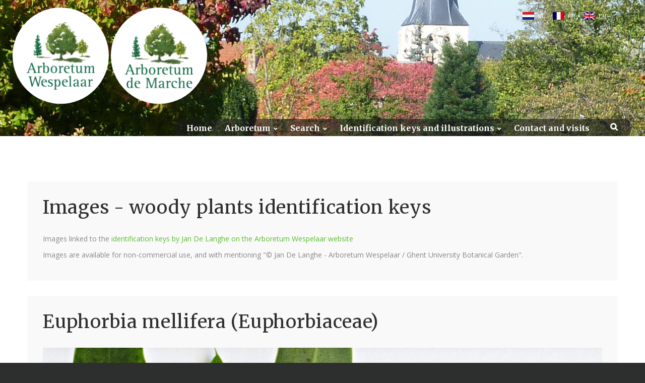

--- FILE ---
content_type: text/html; charset=utf-8
request_url: https://www.arboretumwespelaar.be/Sitemap_IdentificationKeys_Image_Details?KeyID=48115
body_size: 15161
content:

<!DOCTYPE html>
<html class="wide wow-animation scrollTo" lang="nl">
<head><!-- Google tag (gtag.js) -->
<script async src="https://www.googletagmanager.com/gtag/js?id=G-BEJ35QZLBJ"></script>
<script>
  window.dataLayer = window.dataLayer || [];
  function gtag(){dataLayer.push(arguments);}
  gtag('js', new Date());

  gtag('config', 'G-BEJ35QZLBJ');
</script><meta charset="utf-8" /><meta name="format-detection" content="telephone=no" /><meta name="viewport" content="width=device-width, height=device-height, initial-scale=1.0, maximum-scale=1.0, user-scalable=0" /><meta http-equiv="X-UA-Compatible" content="IE=Edge" />

    <!-- Stylesheets-->
    <link rel="stylesheet" type="text/css" href="//fonts.googleapis.com/css?family=Open+Sans:400,300italic,300,400italic,600,700%7CMerriweather:400,300,300italic,400italic,700,700italic" /><link rel="stylesheet" type="text/css" href="/css/style.min.css" /><link rel="stylesheet" type="text/css" href="/css/ArboretumWespelaar.css" />

	<!--[if lt IE 10]>
    <div style="background: #212121; padding: 10px 0; box-shadow: 3px 3px 5px 0 rgba(0,0,0,.3); clear: both; text-align:center; position: relative; z-index:1;"><a href="http://windows.microsoft.com/en-US/internet-explorer/"><img src="/images/ie8-panel/warning_bar_0000_us.jpg" border="0" height="42" width="820" alt="You are using an outdated browser. For a faster, safer browsing experience, upgrade for free today."></a></div>
    <script src="/js/html5shiv.min.js"></script>
	<![endif]-->

    <meta name="subject" content="Arboretum Wespelaar vzw" />
<meta name="Description" content="Wij hopen dat zowel de 'gewone' bezoeker als de 'plantenkenner' aan zijn trekken komt. Zo is er voor de eerste groep bijvoorbeeld een interactieve plattegrond bovenaan elke pagina. Studenten, liefhebbers, dendrologen, kwekers, tuinarchitecten en anderen kunnen onze plantendatabank raadplegen met de handige zoekmodule." />
<meta name="keywords" content="arboretum, arboretumwespelaar, arboretum Wespelaar, Wespelaar, Koen Camelbeke, bomen, trees, trees in Belgium, new cultivars, plants, woody plants, rhododendrons, magnolia" />
<title>
	Family: Euphorbiaceae - Genus: Euphorbia - Taxon: mellifera (High Resolution image - Identification Key)
</title></head>
<body id="body" class="arboretumwespelaarbe">


<input type="hidden" id="JQ_WPID" value="370" />


<div id="fb-root"></div>
<script>    (function (d, s, id) {
        var js, fjs = d.getElementsByTagName(s)[0];
        if (d.getElementById(id)) return;
        js = d.createElement(s); js.id = id;
        js.src = "//connect.facebook.net/nl_BE/sdk.js#xfbml=1&version=v2.8&appId=1281300451947363";
        fjs.parentNode.insertBefore(js, fjs);
    } (document, 'script', 'facebook-jssdk'));</script>






    <!-- Page-->
    <div class="page text-center">
      
      <!-- Page Header-->
      <header class="page-head" style="position:absolute; left:0; right:0;top:0;">

        

<div id="languageselectionwrapper">
<ul id="languageselection">
	<li><a class="nl" href="/Default.aspx?WPID=370&amp;MIID=0&amp;MSIID=0&amp;L=N" title="Nederlands">NL</a></li>	<li><a class="fr" href="/Default.aspx?WPID=370&amp;MIID=0&amp;MSIID=0&amp;L=F" title="Français">FR</a></li>	<li><a class="en selected" href="/Sitemap_IdentificationKeys_Image_Details/" title="English">EN</a></li></ul>
<div class="clear"></div>

</div>





        



<!-- RD Navbar Transparent-->
<div class="rd-navbar-wrap">
    <nav class="rd-navbar rd-navbar-transparent" data-md-device-layout="rd-navbar-fixed" data-lg-device-layout="rd-navbar-static" data-stick-up-offset="40" data-lg-auto-height="true" data-auto-height="false" data-md-layout="rd-navbar-fixed" data-lg-layout="rd-navbar-static" data-lg-stick-up="true" data-md-focus-on-hover="false">
    <div class="rd-navbar-inner">
        <!-- RD Navbar Panel-->
        <div class="rd-navbar-panel">
        <!-- RD Navbar Toggle-->
        <button class="rd-navbar-toggle" data-rd-navbar-toggle=".rd-navbar, .rd-navbar-nav-wrap"><span></span></button>
        <h4 class="panel-title veil-lg" id="paneltitle">Arboretum</h4>
        </div>
        <div class="rd-navbar-menu-wrap clearfix">
        <!--Navbar Brand-->
        <div class="rd-navbar-brand">
            <div class="unit unit-xs-middle unit-lg unit-lg-horizontal unit-spacing-xxs">
                <div class="unit-left">
                    <div class="wrap" style="display:inline-block;"><img src="/images/ArboretumWespelaar/Logo-Arboretum-Wespelaar-164-164.png" id="ctl09_logo1" class="logoarboretumwespelaar pointer" alt="Logo Arboretum Wespelaar" /></div>
                    <div class="wrap" style="display:inline-block;"><img src="/images/ArboretumDeMarche/Logo-Arboretum-De-Marche-164-164.png" id="ctl09_logo1b" class="logoarboretumdemarche pointer" alt="Logo Arboretum De Marche" /></div>
                </div>
                <div class="unit-body text-lg-left" style="display:none;">
                <div class="rd-navbar-brand-title">Arboretum</div>
                <div class="rd-navbar-brand-slogan text-light">Stichting</div>
                </div>
            </div></div>
        <div class="rd-navbar-nav-wrap" id="menuwrapper">
            <div class="rd-navbar-mobile-scroll">
            <div class="rd-navbar-mobile-header-wrap">
                <!--Navbar Brand Mobile-->
                <div class="rd-navbar-mobile-brand">
                    <img src="/images/ArboretumWespelaar/Logo-Arboretum-Wespelaar-164-164.png" id="ctl09_logo2" class="logoarboretumwespelaar pointer" alt="Logo Arboretum Wespelaar" style="width:40%;" />
                    <img src="/images/ArboretumDeMarche/Logo-Arboretum-De-Marche-164-164.png" id="ctl09_logo2b" class="logoarboretumdemarche pointer" alt="Logo Arboretum De Marche" style="width:40%;" />
                </div>
            </div>
            <!-- RD Navbar Nav-->

<ul class="rd-navbar-nav">
	<li class=""><a href="/EN/" title="Home" target="" id="ml451">Home</a></li>
	<li class=""><a href="#" title="Arboretum" id="ml452" class="mainitem">Arboretum</a>
		<ul class="rd-navbar-dropdown">			<li><a href="/EN/Mission_and_history/" title="Mission and history" target="" id="ml452">Mission and history</a></li>
			<li><a href="/EN/Map_of_the_garden/" title="Map of the arboretum" target="" id="ml452">Map of the arboretum</a></li>
			<li><a href="/EN/The_plants_collection/" title="The plants collection" target="" id="ml452">The plants collection</a></li>
			<li><a href="/EN/Our_selections/" title="Our selections" target="" id="ml452">Our selections</a></li>
			<li><a href="/EN/Conservation/" title="Species conservation" target="" id="ml452">Species conservation</a></li>
			<li><a href="/EN/Image_gallery/" title="Image gallery" target="" id="ml452">Image gallery</a></li>
			<li><a href="/EN/Publications_and_Downloads/" title="Publications &amp; Downloads" target="" id="ml452">Publications &amp; Downloads</a></li>
			<li><a href="/EN/Links/" title="Links" target="" id="ml452">Links</a></li>
	</ul>
</li>
	<li class=""><a href="#" title="Search" id="ml461" class="mainitem">Search</a>
		<ul class="rd-navbar-dropdown">			<li><a href="/EN/Search_a_plant/" title="Search a plant" target="" id="ml461">Search a plant</a></li>
			<li><a href="/EN/Beltrees_Trees_in_Belgium/" title="Trees in Belgium (Beltrees)" target="" id="ml461">Trees in Belgium (Beltrees)</a></li>
	</ul>
</li>
	<li class=""><a href="#" title=" Identification keys and illustrations" id="ml464" class="mainitem"> Identification keys and illustrations</a>
		<ul class="rd-navbar-dropdown">			<li><a href="/EN/Identification_keys_and_illustrations/" title="Overview" target="" id="ml464">Overview</a></li>
			<li><a href="/EN/Identification_keys_and_illustrations/Identification_keys/" title="Identification keys (PDF)" target="" id="ml464">Identification keys (PDF)</a></li>
			<li><a href="/EN/Identification_keys_and_illustrations/List_of_illustrated_taxa/" title="List of illustrated taxa" target="" id="ml464">List of illustrated taxa</a></li>
			<li><a href="/Default.aspx?L=E&WPID=312" title="Database of illustrations" target="" id="ml464">Database of illustrations</a></li>
			<li><a href="/EN/Identification_keys_and_illustrations/Acknowledgements/" title="Acknowledgements" target="" id="ml464">Acknowledgements</a></li>
	</ul>
</li>
	<li class=""><a href="/EN/Contact_and_visits/" title="Contact and visits" target="" id="ml470">Contact and visits</a></li>
<li><a class="rd-navbar-search-toggle mdi" data-rd-navbar-toggle=".rd-navbar-search" href="#"><span></span></a></li>
</ul>


            <!--RD Navbar Mobile Search-->
            <div class="rd-navbar-search-mobile" id="rd-navbar-search-mobile">
                <form class="rd-navbar-search-form search-form-icon-right rd-search" action="/Default.aspx" method="GET">
<div class="form-group">
    <label class="form-label" for="rd-navbar-mobile-search-form-input">Search...</label>
    <input class="rd-navbar-search-form-input form-control form-control-gray-lightest" id="rd-navbar-mobile-search-form-input" type="text" name="s" autocomplete="off"/>
</div>
<button class="icon fa-search rd-navbar-search-button" type="submit"></button>
</form>

            </div>                    
            </div>
        </div>
        <!--RD Navbar Search-->
        <div class="rd-navbar-search">
            <form class="rd-navbar-search-form search-form-icon-right rd-search" action="/Default.aspx" method="GET">
<input type="hidden" name="WPID" value="287" />
<input type="hidden" name="L" value="E" />
<div class="form-group">
    <label class="form-label" for="rd-navbar-search-form-input">Search</label>
    <input class="rd-navbar-search-form-input form-control form-control-gray-lightest" id="rd-navbar-search-form-input" type="text" name="searchfor" autocomplete="off"/>
</div>
</form>
<input type="hidden" name="WPID" value="287" />
<input type="hidden" name="L" value="E" />

        </div>
        </div>
    </div>
    </nav>
</div>



      </header>

      <section style="background-size:cover;background-image:url('/UserFiles/Image/Headers/Header2.jpg');height:270px;"></section>

      <!-- Page Content-->
      <main class="page-content">

            

            


<section class="AD_Section ContentMain">
    <div class="shell">
    <div class="row offset-top-60 text-sm-left">
        <div class="col-xs-12 offset-top-30">
        <div class="bg-lightest section-30 inset-left-30 inset-right-30">
            <div>
                <h1>Images - woody plants identification keys</h1>

<p>Images linked to the <a href="/EN/Identification_keys_and_illustrations/">identification keys by Jan De Langhe on the Arboretum Wespelaar&nbsp;website</a></p>

<p>Images are available for non-commercial use, and with mentioning &quot;&copy; Jan De Langhe - Arboretum Wespelaar / Ghent University Botanical Garden&quot;.</p>
                        
                <div class="clear"></div>
            </div>
        </div>
        </div>
    </div>
    </div>
</section>



<style>

    /* Verberg contentmain */
    /*section.AD_Section.ContentMain{display:none;}*/


</style>

<section class="AD_Section AD_SitemapIdentificationKeys">
    <div class="shell">
    <div class="row text-sm-left">
        <div class="col-xs-12 offset-top-30">
        <div class="bg-lightest section-30 inset-left-30 inset-right-30">
            <div>

                
                <h1>Euphorbia mellifera  (Euphorbiaceae)</h1>
<div class="img" style="width:100%;overflow: scroll;"><img src="/UserFiles/Image/Identificatiesleutels/Euphorbiaceae_Euphorbia_mellifera_RZM00394-LevadaDaSerraDoFaial-Madeira_WLD_JDL023377_02OCT2019_01.jpg" alt="High resolution image: Family: Euphorbiaceae - Genus: Euphorbia - Taxon: mellifera" title="High resolution image: Family: Euphorbiaceae - Genus: Euphorbia - Taxon: mellifera" /></div><div style="margin-top:20px;"><a class="btn btn-primary" href="/Sitemap_IdentificationKeys_Images?Family=Euphorbiaceae&Genus=Euphorbia&Specy=mellifera">Back to images Euphorbia mellifera</a></div>




            </div>
        </div>
        </div>
    </div>
    </div>
</section>





















      </main>


      <!-- Corporate footer-->
      <footer class="page-footer">
        <div class="shell section-60 section-bottom-20">
          <div class="range range-xs-center">

                <div class="cell-md-3 cell-lg-2">
  <img src="/images/ArboretumWespelaar/LogoArboretumWespelaar9.png" alt="">
</div>
<div class="cell-xs-12 offset-top-15 offset-sm-top-40 text-center">
  <div style="padding-bottom:10px;">
    <a href="https://www.facebook.com/arboretumwespelaar" target="_blank">
      <img src="/images/ArboretumWespelaar/LogoFacebook.jpg" style="margin-right:3px;" />
    </a>
  </div>
  <div class="fb-like" data-href="https://www.facebook.com/arboretumwespelaar/" data-layout="button_count" data-action="like" data-size="small" data-show-faces="true" data-share="false"></div>
  <div style="padding-top:20px;">
    <a href="https://www.instagram.com/arboretumwespelaar/" target="_blank">
      <img src="/images/ArboretumWespelaar/Instagram.png" style="margin-right:3px;" />
    </a>
  </div>
</div>
<div class="cell-xs-12 text-center offset-top-20 offset-sm-top-45">
  <div style="tekst-align:center;">
    <a href="/EN/Terms_and_conditions">Terms and conditions</a> - <a href="/EN/Regulations">Regulations</a>
  </div>
  <div style="tekst-align:center;margin-top:20px;">
    <span>Foundation Arboretum Wespelaar</span>
    <br>Grote Baan 63 - 3150 Haacht - Belgium
  </div>
</div>

           
          </div>
        </div>
      </footer>

    </div> <!-- end page -->







<!-- Java script-->
<script src="/js/core.min.js"></script>
<script src="/js/script.js"></script>
<script src="/js/jquery_custom_v2.js"></script>

<!-- Fancybox - AD -->

<link rel="stylesheet" href="/css/jquery.fancybox.min.css" />
<script src="/js/jquery.fancybox.ad.min.js"></script> <!-- originele min-versie niet gebruiken, gewijzigd door AD, nieuwe aangemaakt via grunt -->

<script type="text/javascript">
    $(document).ready(function () {
        //instellen lukt niet bij zoekschermen, alleen als afbeeldingen al geladen zijn
        //$('[data-fancybox="gallery"]').fancybox({
        //    caption: function (instance, item) {
        //        //return $(this).find('figcaption h4.thumbnail-classic-title').text();
        //        var caption = $(this).data('caption') || '';
        //        return caption;
        //    }
        //});
        //'zoom','share','slideShow','fullScreen','download','thumbs','close'
        $('[data-fancybox="gallery"]').fancybox({
            buttons: ['zoom','slideShow','close']
        });
              
    });
</script>

<div style="display:none;"><a href="/Sitemap_IdentificationKeys" title="High resolution images identification keys">High resolution images identification keys</a></div>



    
</body>
</html>
